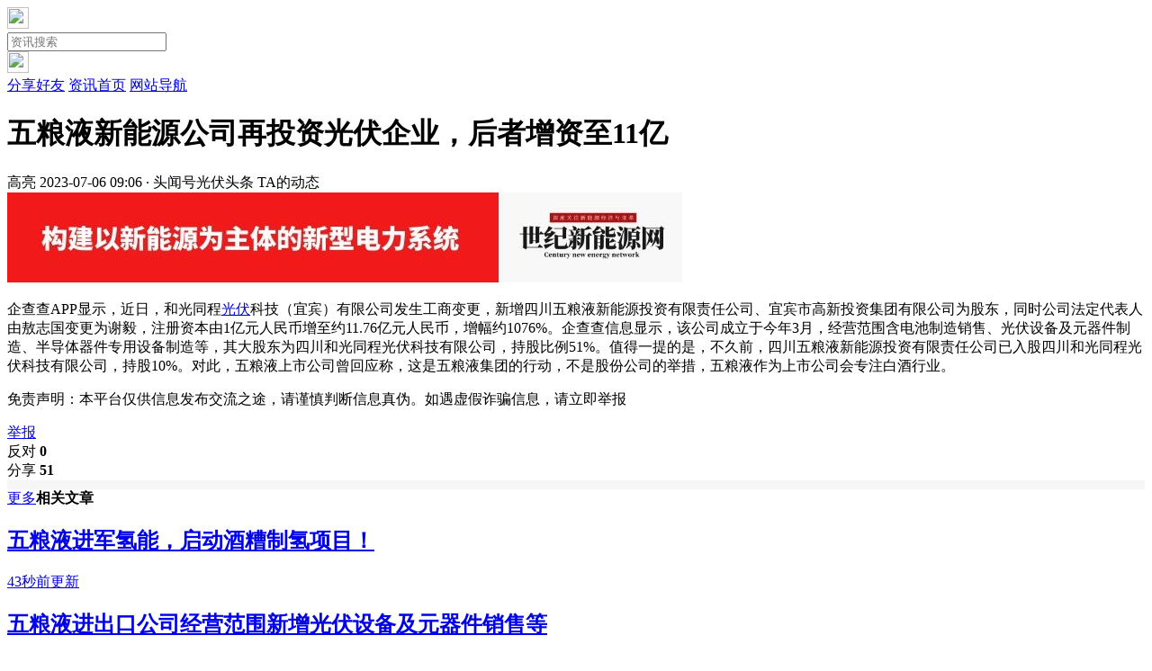

--- FILE ---
content_type: text/html;charset=UTF-8
request_url: https://m.ne21.com/news/show-180909.html
body_size: 4860
content:
<!doctype html>
<html>
<head>
<meta charset="UTF-8"/>
<title>五粮液新能源公司再投资光伏企业，后者增资至11亿_世纪新能源网 Century New Energy Network</title>
<meta name="keywords" content="五粮液新能源公司再投资光伏企业，后者增资至11亿,五粮液,光伏,科技,光伏,光伏头条"/>
<meta name="description" content="重磅"/>
<meta name="viewport" content="initial-scale=1.0,maximum-scale=1.0,minimum-scale=1.0,user-scalable=0,width=device-width,viewport-fit=cover"/>
<meta http-equiv="Cache-Control" content="no-siteapp"/>
<meta name="generator" content="DESTOON B2B - www.destoon.com"/>
<meta name="format-detection" content="telephone=no"/>
<meta name="apple-mobile-web-app-capable" content="yes"/>
<meta name="apple-mobile-web-app-title" content="世纪新能源网"/>
<meta name="apple-mobile-web-app-status-bar-style" content="default"/>
<link rel="apple-touch-icon-precomposed" href="https://m.ne21.com/apple-touch-icon-precomposed.png"/>
<meta name="mobile-web-app-capable" content="yes">
<link rel="icon" sizes="128x128" href="https://m.ne21.com/apple-touch-icon-precomposed.png">
<meta name="msapplication-TileImage" content="https://m.ne21.com/apple-touch-icon-precomposed.png">
<meta name="msapplication-TileColor" content="#007AFF">
<link rel="shortcut icon" type="image/x-icon" href="https://www.ne21.com/favicon.ico"/>
<link rel="bookmark" type="image/x-icon" href="https://www.ne21.com/favicon.ico"/>
<link rel="stylesheet" type="text/css" href="https://m.ne21.com/static/lib/jquery/jquery.mobile.custom.structure.min.css?v=6f4aab"/>
<link rel="stylesheet" type="text/css" href="https://m.ne21.com/static/style.css?v=6f4aab"/>
<script type="text/javascript" src="https://www.ne21.com/lang/zh-cn/lang.mobile.js?v=6f4aab"></script>
<script type="text/javascript" src="https://www.ne21.com/file/script/config.js?v=6f4aab"></script>
<script type="text/javascript" src="https://m.ne21.com/static/lib/jquery/jquery-2.1.1.min.js?v=6f4aab"></script>
<!--script type="text/javascript" src="https://m.ne21.com/static/js/jquery-1.12.41.min.js?v=6f4aab"></script-->
<script type="text/javascript">
$(document).bind("mobileinit", function() {
　　$.mobile.ajaxEnabled = false;
});
var Dbrowser = '';
//if(!('ontouchend' in document) && window.location.href.indexOf('device.php') == -1) window.location='https://m.ne21.com/api/device.php?uri=https%3A%2F%2Fwww.ne21.com%2Fnews%2Fshow-180909.html';
</script>
<script type="text/javascript" src="https://m.ne21.com/static/lib/jquery/jquery.mobile.custom.min.js?v=6f4aab"></script>
<script type="text/javascript" src="https://m.ne21.com/static/js/common.js?v=6f4aab"></script>
<script type="text/javascript" src="https://m.ne21.com/static/js/fix.js?v=6f4aab"></script>
<script type="text/javascript" src="https://m.ne21.com/static/js/TouchSlide.1.1.js?v=6f4aab"></script>
<script type="text/javascript" src="https://m.ne21.com/static/js/common.xh.js?v=6f4aab"></script>
</head>
<body>
<div data-role="page">
<div class="ui-toast" id="toast-vkId052643"></div>
<div class="ui-mask" id="mask-vkId052643"></div>
<div class="ui-sheet" id="sheet-vkId052643"></div>
<div id="head-bar">
<div class="head-bar">
<div class="head-bar-back"><a href="javascript:Dback();" id="back-vkId052643" data-direction="reverse"><img src="https://m.ne21.com/static/img/icon-back.png" width="24" height="24"/></a></div>
<form action="https://m.ne21.com/news/search.php">
<div class="head-bar-title"><input type="search" name="kw" value="" placeholder="资讯搜索"/></div>
</form>
<div class="head-bar-right"><a href="javascript:Dpop('vkId052643');"><img src="https://m.ne21.com/static/img/icon-sheet.png" width="24" height="24"/></a></div>
</div>
<div class="head-bar-fix" id="load-fix-vkId052643" style="height:0;"></div>
<div class="head-bar-fix" id="head-fix-vkId052643"></div>
</div>
<div class="ui-viewer" id="viewer-vkId052643"></div>
<div class="ui-pop" id="pop-vkId052643">
<i></i>
<div>
<a href="https://m.ne21.com/api/share.php?mid=21&itemid=180909" data-transition="slideup">分享好友</a>
<a href="https://m.ne21.com/news/" data-direction="reverse">资讯首页</a>
<a href="https://m.ne21.com/channel.php" data-direction="reverse">网站导航</a>
</div>
</div>
<div class="title"><h1>五粮液新能源公司再投资光伏企业，后者增资至11亿</h1></div>
<div class="info" style="display: none;"><i class="ui-ico-time">2023-07-06 09:06</i><i class="ui-ico-hits ui-fr" id="hits">4895</i><i class="ui-ico-comm ui-fr">0</i></div>
<div class="info-new">
<a id="zmt_headimg">
<img src="https://www.ne21.com/api/avatar/show.php?size=large&reload=1769052643&username=gaoliang" onerror="this.remove()">
</a>
<div class="zmt-info">
<a id="zmt_name">高亮</a>
<span id="zmt_time">2023-07-06 09:06 · 头闻号<span class="zmt_original">光伏头条</span></span>
<span class="follow_btn" onclick="Go('https://www.ne21.com/com/gaoliang/');"><span>TA的动态</span></span>
</div>
</div>
<div class="m-ad ad-1"><img src="https://www.ne21.com/file/upload/202204/29/202515451.jpg" width="750" height="100" alt=""/></div>
<div class="content" data-content="vkId052643">
<p>企查查APP显示，近日，和光同程<a href="https://m.ne21.com/news/search.php?kw=光伏" rel="external">光伏</a>科技（宜宾）有限公司发生工商变更，新增四川五粮液新能源投资有限责任公司、宜宾市高新投资集团有限公司为股东，同时公司法定代表人由敖志国变更为谢毅，注册资本由1亿元人民币增至约11.76亿元人民币，增幅约1076%。企查查信息显示，该公司成立于今年3月，经营范围含电池制造销售、光伏设备及元器件制造、半导体器件专用设备制造等，其大股东为四川和光同程光伏科技有限公司，持股比例51%。值得一提的是，不久前，四川五粮液新能源投资有限责任公司已入股四川和光同程光伏科技有限公司，持股10%。对此，五粮液上市公司曾回应称，这是五粮液集团的行动，不是股份公司的举措，五粮液作为上市公司会专注白酒行业。</p><div class="jubaoBox" onclick="Dreport(21, 180909, 0);"><p>免责声明：本平台仅供信息发布交流之途，请谨慎判断信息真伪。如遇虚假诈骗信息，请立即举报</p> <a href="javascript:;" class="jubao_btn">举报</a></div>
</div>
<div class="tool">
<!--div class="like" onclick="Dlike(21, 180909, 0);">点赞 <b id="like-21-180909-0">0</b></div--><div class="hate" onclick="Dhate(21, 180909, 0);">反对 <b id="hate-21-180909-0">0</b></div><!--div class="report" onclick="Dreport(21, 180909, 0);"><b>举报 0</b></div-->
<!--div class="favorite" onclick="Dfavor(21, 180909);"><b>收藏 0</b></div-->
<!--div class="comment" onclick="Go('https://m.ne21.com/comment/index-htm-mid-21-itemid-180909.html');">评论 <b>0</b></div--><div class="share" onclick="Go('https://m.ne21.com/api/share.php?mid=21&itemid=180909');">分享 <b>51</b></div>
</div>
<div style="border-top: #F6F6F6 10px solid;"></div>
<div class="ui-head" style="background:#FFFFFF;"><a href="https://m.ne21.com/news/list-756.html"><span>更多</span></a><i></i><b>相关文章</b></div>
<div class="feed">
<div class="feed-item">
<div id="list-vkId052643">
<div class="temp-items">
<a href="https://m.ne21.com/news/show-210314.html" class="link img_0">
<h2 class="title">五粮液进军氢能，启动酒糟制氢项目！</h2> 
<p class="tags"><span class="spanLabel tag"></span><span class="tag">43秒前更新</span></p>
</a>
</div>
<div class="temp-items">
<a href="https://m.ne21.com/news/show-181960.html" class="link img_0">
<h2 class="title">五粮液进出口公司经营范围新增光伏设备及元器件销售等</h2> 
<p class="tags"><span class="spanLabel tag"></span><span class="tag">43秒前更新</span></p>
</a>
</div>
<div class="temp-items">
<a href="https://m.ne21.com/news/show-180909.html" class="link img_0">
<h2 class="title">五粮液新能源公司再投资光伏企业，后者增资至11亿</h2> 
<p class="tags"><span class="spanLabel tag"></span><span class="tag">43秒前更新</span></p>
</a>
</div>
<div class="temp-items">
<a href="https://m.ne21.com/news/show-180386.html" class="link img_0">
<h2 class="title">五粮液新能源投资公司入股光伏企业</h2> 
<p class="tags"><span class="spanLabel tag"></span><span class="tag">43秒前更新</span></p>
</a>
</div>
<div class="temp-items">
<a href="https://m.ne21.com/news/show-142633.html" class="link img_0">
<h2 class="title">五粮液造车的理想与现实</h2> 
<p class="tags"><span class="spanLabel tag"></span><span class="tag">43秒前更新</span></p>
</a>
</div>
<div class="temp-items">
<a href="https://m.ne21.com/news/show-142487.html" class="link img_0">
<h2 class="title">五粮液进军新能源 提酒瓶的要来造新能源汽车了？</h2> 
<p class="tags"><span class="spanLabel tag"></span><span class="tag">43秒前更新</span></p>
</a>
</div>
</div>
</div>
</div>
<div class="foot-bar-fix"></div>
<div class="bottom_inputBox fn-clear bottom_reply_fixed">
    <div class="search" onclick="Go('https://m.ne21.com/comment/index-htm-mid-21-itemid-180909.html');">
<input id="common_btn" autocomplete="off" placeholder="写点你的评论吧" readonly="readonly">
</div>
<div class="information"><i></i><p>评论</p><span>0</span></div>
<div class="favorites"><div onclick="Dfavorxh(21, 180909);"><i></i><p class="favoritep">收藏</p></div></div>
<div class="fabulous"><div onclick="Dlikexh(21, 180909, 0);"><i class=""></i><p class="dianzan">点赞</p></div></div>
</div>
<div class="popupRightBottom">
<a href="javascript:;" class="postFast haobao_xh_poster_a"><em class="smsk"></em></a>
</div>
<link rel="stylesheet" type="text/css" href="https://m.ne21.com/static/haibaoimg/poster.css?v=6f4aab"/>
<script type="text/javascript" src="https://m.ne21.com/static/haibaoimg/html2canvas.min.js?v=6f4aab"></script>
<script type="text/javascript">
    var poster_open = 'on';
    var txt1 = '长按识别二维码查看详情';
    var txt2 = '分享来自 - 世纪新能源网';
    var txt3 = '世纪新能源网';
    //var showthumb = "https://m.ne21.com/apple-touch-icon-precomposed.png"; //标题图
    //var showthumb = "https://m.ne21.com/apple-touch-icon-precomposed.png"; //标题图
    var haobao_xh_poster_start_wlat = 0;
    var haobao_xh_rlmenu =  1;
    var haobao_xh_nvscroll =  0;
    var haobao_xh_poster_time_baxt;
    $(document).ready(function(){
        $(document).on('click', '.haobao_xh_poster_a', function(e) {
            show_haobao_xh_poster_ykzn();
            $(".am-share").removeClass("am-modal-active");
            $(".sharebg").removeClass("sharebg-active");
        });
    });
    function haobao_xh_poster_rrwz(){
        setTimeout(function(){
            html2canvas(document.querySelector(".haibao-new"), {scale:2,useCORS:true}).then(canvas => {
                var img = canvas.toDataURL("image/jpeg", .9);
                document.getElementById('haobao_xh_poster_images').src = img;
                $('.haobao_xh_poster_load').hide();
                $('.haobao_xh_poster_imgshow').show();
            });
        }, 300);
    }
    function show_haobao_xh_poster_ykzn(){
        if(haobao_xh_poster_start_wlat == 0){
            haobao_xh_poster_start_wlat = 1;
            //popup.open('<img src="https://m.ne21.com/static/haibaoimg/imageloading.gif" class="haobao_xh_loading">');
            var url = window.location.href.split('#')[0]; //链接
            url = encodeURIComponent(url);
            //thumb = showthumb; //标题图
            title = "五粮液新能源公司再投资光伏企业，后者增资至11亿"; //标题
            introduce = "重磅"; //简介
            author = "世纪新能源网"; //作者
             var html = '<div id="haobao_xh_poster_box" class="haobao_xh_poster_nchxd">\n' +
                '<div class="haobao_xh_poster_box">\n' +
                '<div class="haobao_xh_poster_okimg">\n' +
                '<div style="padding:150px 0;" class="haobao_xh_poster_load">\n' +
                '<div class="loading_color">\n' +
                '<span class="loading_color1"></span>\n' +
                '<span class="loading_color2"></span>\n' +
                '<span class="loading_color3"></span>\n' +
                '<span class="loading_color4"></span>\n' +
                '<span class="loading_color5"></span>\n' +
                '<span class="loading_color6"></span>\n' +
                '<span class="loading_color7"></span>\n' +
                '</div>\n' +
                '<div class="haobao_xh_poster_oktit">正在生成海报, 请稍候</div>\n' +
                '</div>\n' +
                '<div class="haobao_xh_poster_imgshow" style="display:none">\n' +
                '<img src="" class="vm" id="haobao_xh_poster_images">\n' +
                '<div class="haobao_xh_poster_oktit" onclick="savePicture();">↑长按或截屏保存图片，分享好友或朋友圈</div>\n' +
                '</div>\n' +
                '</div>\n' +
                '<div class="haobao_xh_poster_okclose"><a href="javascript:;" class="haobao_xh_poster_closekey"><img src="https://m.ne21.com/static/haibaoimg/poster_xh_okclose.png" class="vm"></a></div>\n' +
                '</div>\n' +
                        '<div class="haibao-new">\n' +
                        '<div class="haibao-logo"><img src="https://m.ne21.com/static/images/logo.png"></div>\n' +
                        '<div class="haibao-inc">\n' +
                        '<div class="hb-time">2023-07-06 09:06<span>星期四</span></div>\n' +
                        '<div class="hb-text">\n' +
                        '<h1>'+title+'</h1>\n' +
                        '<div class="hb-con">'+introduce+'</div>\n' +
                        '<div class="hb-author">'+author+'</div>\n' +
                        '</div>\n' +
                        '<div class="haobao_xh_poster_foot fcym">\n' +
                        '<img src="https://www.ne21.com/api/qrcode.png.php?auth='+url+'" class="kmewm fqpl vm">\n' +
                        '<img src="https://m.ne21.com/static/haibaoimg/poster_xh_zw.png" class="kmzw vm"><span class="kmzwtip">'+txt1+'<br>'+txt2+'</span>\n' +
                        '</div>\n' +
                        '</div>\n' +
                        '<div class="hb-bottom">'+txt3+'</div>\n' +
                        '</div>\n' +
                        '</div>\n' +
                        '</div>\n' +
                '</div>\n' +
                '</div>';
            if(html.indexOf("haobao_xh_poster") >= 0){
                haobao_xh_poster_time_baxt = setTimeout(function(){
                    haobao_xh_poster_rrwz();
                }, 5000);
                $('body').append(html);
                $('#haobao_xh_poster_image').load(function(){
                    clearTimeout(haobao_xh_poster_time_baxt);
                    haobao_xh_poster_rrwz();
                });
                //popup.close();
                setTimeout(function() {
                    $('.haobao_xh_poster_box').addClass("haobao_xh_poster_box_show");
                    $('.haobao_xh_poster_closekey').off().on('click', function(e) {
                        $('.haobao_xh_poster_box').removeClass("haobao_xh_poster_box_show").on('webkitTransitionEnd transitionend', function() {
                            $('#haobao_xh_poster_box').remove();
                            haobao_xh_poster_start_wlat = 0;
                        });
                        return false;
                    });
                }, 60);
            }
        }
    }
    var new_haobao_xh_user_share, is_haobao_xh_user_share = 0;
    var as = navigator.appVersion.toLowerCase(), isqws = 0;
    if (as.match(/MicroMessenger/i) == "micromessenger" || as.match(/qq\//i) == "qq/") {
        isqws = 1;
    }
    if(isqws == 1){
        if(typeof haobao_xh_user_share === 'function'){
            new_haobao_xh_user_share = haobao_xh_user_share;
            is_haobao_xh_user_share = 1;
        }
        var haobao_xh_user_share = function(){
            if(is_haobao_xh_user_share == 1){
                isusershare = 0;
                new_haobao_xh_user_share();
                if(isusershare == 1){
                    return false;
                }
            }
            isusershare = 1;
            show_haobao_xh_poster_ykzn();
            return false;
        }
    }
</script><div class="back2top">
<a href="javascript:$('html, body').animate({scrollTop:0}, 200);void(0);" class="back2top_a">&nbsp;</a>
<a href="https://m.ne21.com/" class="back2top_b">&nbsp;</a>
</div>
<script type="text/javascript">
var js_page = 1,js_pageid = 'vkId052643';
$(function(){
Dhistory(js_pageid);
Dpull(js_pageid);
Ditem(js_pageid);
});
</script>
</div>
</body>
</html>